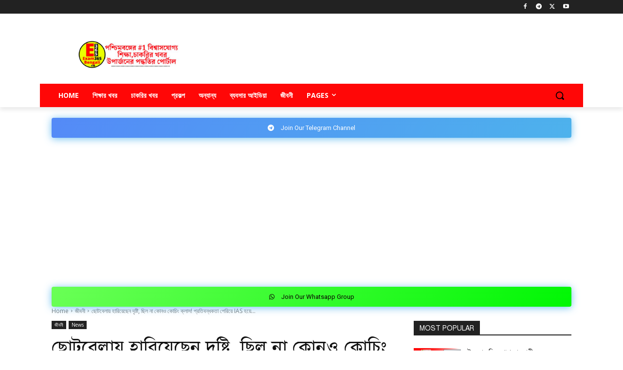

--- FILE ---
content_type: text/html; charset=UTF-8
request_url: https://exam365bengali.com/wp-admin/admin-ajax.php?td_theme_name=Newspaper&v=12.6.6
body_size: -338
content:
{"5838":426}

--- FILE ---
content_type: text/html; charset=utf-8
request_url: https://www.google.com/recaptcha/api2/aframe
body_size: 268
content:
<!DOCTYPE HTML><html><head><meta http-equiv="content-type" content="text/html; charset=UTF-8"></head><body><script nonce="LtFGB8dxIQGCEVRt_keczQ">/** Anti-fraud and anti-abuse applications only. See google.com/recaptcha */ try{var clients={'sodar':'https://pagead2.googlesyndication.com/pagead/sodar?'};window.addEventListener("message",function(a){try{if(a.source===window.parent){var b=JSON.parse(a.data);var c=clients[b['id']];if(c){var d=document.createElement('img');d.src=c+b['params']+'&rc='+(localStorage.getItem("rc::a")?sessionStorage.getItem("rc::b"):"");window.document.body.appendChild(d);sessionStorage.setItem("rc::e",parseInt(sessionStorage.getItem("rc::e")||0)+1);localStorage.setItem("rc::h",'1767863184043');}}}catch(b){}});window.parent.postMessage("_grecaptcha_ready", "*");}catch(b){}</script></body></html>